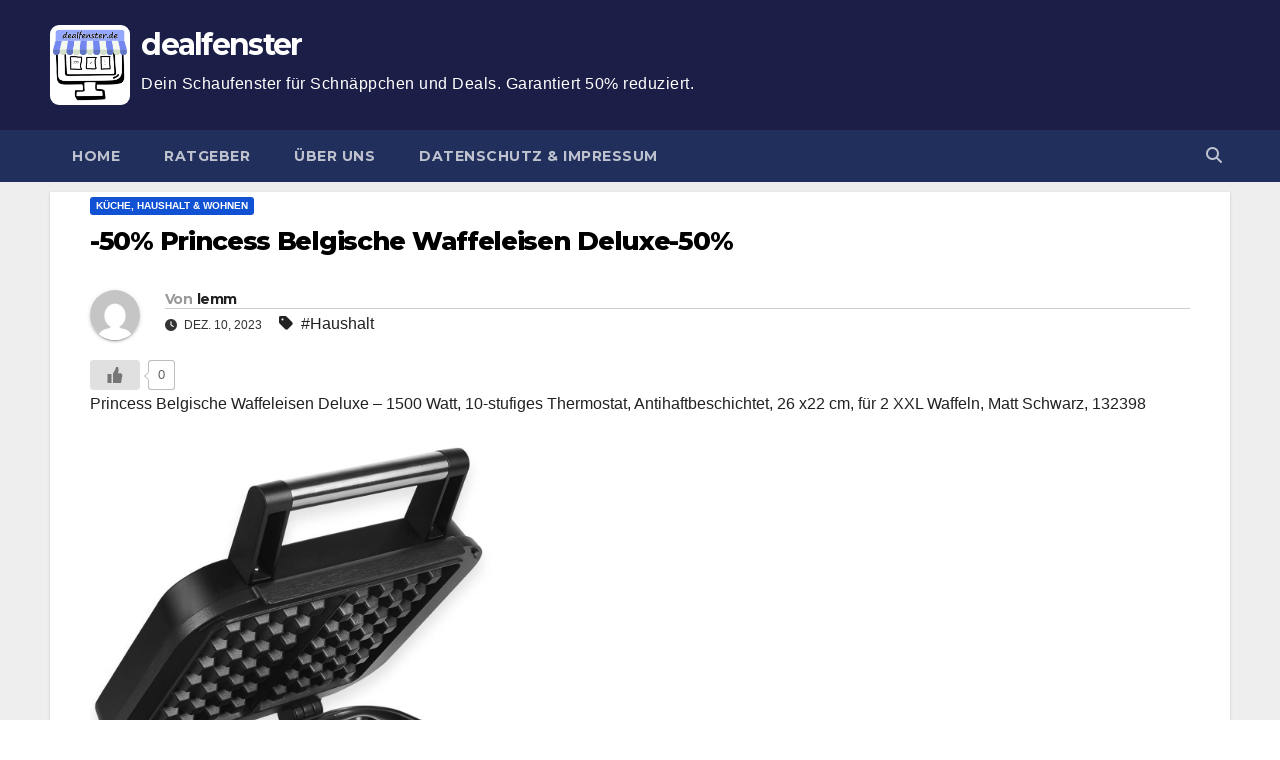

--- FILE ---
content_type: text/html; charset=UTF-8
request_url: https://dealfenster.de/2023/12/kueche-haushalt-wohnen/50-princess-belgische-waffeleisen-deluxe-50/1497/
body_size: 15711
content:
<!DOCTYPE html>
<html lang="de">
<head>
<meta charset="UTF-8">
<meta name="viewport" content="width=device-width, initial-scale=1">
<link rel="profile" href="http://gmpg.org/xfn/11">
<meta name='robots' content='index, follow, max-image-preview:large, max-snippet:-1, max-video-preview:-1' />

	<!-- This site is optimized with the Yoast SEO plugin v26.8 - https://yoast.com/product/yoast-seo-wordpress/ -->
	<title>-50% Princess Belgische Waffeleisen Deluxe-50% - dealfenster</title>
	<link rel="canonical" href="https://dealfenster.de/2023/12/kueche-haushalt-wohnen/50-princess-belgische-waffeleisen-deluxe-50/1497/" />
	<meta property="og:locale" content="de_DE" />
	<meta property="og:type" content="article" />
	<meta property="og:title" content="-50% Princess Belgische Waffeleisen Deluxe-50% - dealfenster" />
	<meta property="og:description" content="Princess Belgische Waffeleisen Deluxe – 1500 Watt, 10-stufiges Thermostat, Antihaftbeschichtet, 26 x22 cm, für 2 XXL Waffeln, Matt Schwarz, 132398" />
	<meta property="og:url" content="https://dealfenster.de/2023/12/kueche-haushalt-wohnen/50-princess-belgische-waffeleisen-deluxe-50/1497/" />
	<meta property="og:site_name" content="dealfenster" />
	<meta property="article:published_time" content="2023-12-10T17:16:19+00:00" />
	<meta property="og:image" content="https://dealfenster.de/wp-content/uploads/2023/12/7135y6rrKeL._AC_SL1500_.jpg" />
	<meta property="og:image:width" content="1242" />
	<meta property="og:image:height" content="1500" />
	<meta property="og:image:type" content="image/jpeg" />
	<meta name="author" content="lemm" />
	<meta name="twitter:card" content="summary_large_image" />
	<meta name="twitter:label1" content="Verfasst von" />
	<meta name="twitter:data1" content="lemm" />
	<meta name="twitter:label2" content="Geschätzte Lesezeit" />
	<meta name="twitter:data2" content="1 Minute" />
	<script type="application/ld+json" class="yoast-schema-graph">{"@context":"https://schema.org","@graph":[{"@type":"Article","@id":"https://dealfenster.de/2023/12/kueche-haushalt-wohnen/50-princess-belgische-waffeleisen-deluxe-50/1497/#article","isPartOf":{"@id":"https://dealfenster.de/2023/12/kueche-haushalt-wohnen/50-princess-belgische-waffeleisen-deluxe-50/1497/"},"author":{"name":"lemm","@id":"https://dealfenster.de/#/schema/person/026916851dbee0002e7f12d135d9f09b"},"headline":"-50% Princess Belgische Waffeleisen Deluxe-50%","datePublished":"2023-12-10T17:16:19+00:00","mainEntityOfPage":{"@id":"https://dealfenster.de/2023/12/kueche-haushalt-wohnen/50-princess-belgische-waffeleisen-deluxe-50/1497/"},"wordCount":20,"commentCount":0,"publisher":{"@id":"https://dealfenster.de/#organization"},"image":{"@id":"https://dealfenster.de/2023/12/kueche-haushalt-wohnen/50-princess-belgische-waffeleisen-deluxe-50/1497/#primaryimage"},"thumbnailUrl":"https://dealfenster.de/wp-content/uploads/2023/12/7135y6rrKeL._AC_SL1500_.jpg","keywords":["Haushalt"],"articleSection":["Küche, Haushalt &amp; Wohnen"],"inLanguage":"de","potentialAction":[{"@type":"CommentAction","name":"Comment","target":["https://dealfenster.de/2023/12/kueche-haushalt-wohnen/50-princess-belgische-waffeleisen-deluxe-50/1497/#respond"]}]},{"@type":"WebPage","@id":"https://dealfenster.de/2023/12/kueche-haushalt-wohnen/50-princess-belgische-waffeleisen-deluxe-50/1497/","url":"https://dealfenster.de/2023/12/kueche-haushalt-wohnen/50-princess-belgische-waffeleisen-deluxe-50/1497/","name":"-50% Princess Belgische Waffeleisen Deluxe-50% - dealfenster","isPartOf":{"@id":"https://dealfenster.de/#website"},"primaryImageOfPage":{"@id":"https://dealfenster.de/2023/12/kueche-haushalt-wohnen/50-princess-belgische-waffeleisen-deluxe-50/1497/#primaryimage"},"image":{"@id":"https://dealfenster.de/2023/12/kueche-haushalt-wohnen/50-princess-belgische-waffeleisen-deluxe-50/1497/#primaryimage"},"thumbnailUrl":"https://dealfenster.de/wp-content/uploads/2023/12/7135y6rrKeL._AC_SL1500_.jpg","datePublished":"2023-12-10T17:16:19+00:00","breadcrumb":{"@id":"https://dealfenster.de/2023/12/kueche-haushalt-wohnen/50-princess-belgische-waffeleisen-deluxe-50/1497/#breadcrumb"},"inLanguage":"de","potentialAction":[{"@type":"ReadAction","target":["https://dealfenster.de/2023/12/kueche-haushalt-wohnen/50-princess-belgische-waffeleisen-deluxe-50/1497/"]}]},{"@type":"ImageObject","inLanguage":"de","@id":"https://dealfenster.de/2023/12/kueche-haushalt-wohnen/50-princess-belgische-waffeleisen-deluxe-50/1497/#primaryimage","url":"https://dealfenster.de/wp-content/uploads/2023/12/7135y6rrKeL._AC_SL1500_.jpg","contentUrl":"https://dealfenster.de/wp-content/uploads/2023/12/7135y6rrKeL._AC_SL1500_.jpg","width":1242,"height":1500},{"@type":"BreadcrumbList","@id":"https://dealfenster.de/2023/12/kueche-haushalt-wohnen/50-princess-belgische-waffeleisen-deluxe-50/1497/#breadcrumb","itemListElement":[{"@type":"ListItem","position":1,"name":"Home","item":"https://dealfenster.de/"},{"@type":"ListItem","position":2,"name":"-50% Princess Belgische Waffeleisen Deluxe-50%"}]},{"@type":"WebSite","@id":"https://dealfenster.de/#website","url":"https://dealfenster.de/","name":"dealfenster","description":"Dein Schaufenster für Schnäppchen und Deals. Garantiert 50% reduziert.","publisher":{"@id":"https://dealfenster.de/#organization"},"potentialAction":[{"@type":"SearchAction","target":{"@type":"EntryPoint","urlTemplate":"https://dealfenster.de/?s={search_term_string}"},"query-input":{"@type":"PropertyValueSpecification","valueRequired":true,"valueName":"search_term_string"}}],"inLanguage":"de"},{"@type":"Organization","@id":"https://dealfenster.de/#organization","name":"dealfenster","url":"https://dealfenster.de/","logo":{"@type":"ImageObject","inLanguage":"de","@id":"https://dealfenster.de/#/schema/logo/image/","url":"https://dealfenster.de/wp-content/uploads/2023/05/logo_round.png","contentUrl":"https://dealfenster.de/wp-content/uploads/2023/05/logo_round.png","width":569,"height":569,"caption":"dealfenster"},"image":{"@id":"https://dealfenster.de/#/schema/logo/image/"}},{"@type":"Person","@id":"https://dealfenster.de/#/schema/person/026916851dbee0002e7f12d135d9f09b","name":"lemm","image":{"@type":"ImageObject","inLanguage":"de","@id":"https://dealfenster.de/#/schema/person/image/","url":"https://secure.gravatar.com/avatar/9ab76590ae2dd7c928673bb39b1cfe1c3f1384062df1a827fafe7b67c3b293ed?s=96&d=mm&r=g","contentUrl":"https://secure.gravatar.com/avatar/9ab76590ae2dd7c928673bb39b1cfe1c3f1384062df1a827fafe7b67c3b293ed?s=96&d=mm&r=g","caption":"lemm"},"sameAs":["https://dealfenster.de"],"url":"https://dealfenster.de/author/joerg_0qhx8rgn/"}]}</script>
	<!-- / Yoast SEO plugin. -->


<link rel='dns-prefetch' href='//stats.wp.com' />
<link rel='dns-prefetch' href='//fonts.googleapis.com' />
<link rel="alternate" type="application/rss+xml" title="dealfenster &raquo; Feed" href="https://dealfenster.de/feed/" />
<link rel="alternate" type="application/rss+xml" title="dealfenster &raquo; Kommentar-Feed" href="https://dealfenster.de/comments/feed/" />
<link rel="alternate" type="application/rss+xml" title="dealfenster &raquo; -50% Princess Belgische Waffeleisen Deluxe-50%-Kommentar-Feed" href="https://dealfenster.de/2023/12/kueche-haushalt-wohnen/50-princess-belgische-waffeleisen-deluxe-50/1497/feed/" />
<link rel="alternate" title="oEmbed (JSON)" type="application/json+oembed" href="https://dealfenster.de/wp-json/oembed/1.0/embed?url=https%3A%2F%2Fdealfenster.de%2F2023%2F12%2Fkueche-haushalt-wohnen%2F50-princess-belgische-waffeleisen-deluxe-50%2F1497%2F" />
<link rel="alternate" title="oEmbed (XML)" type="text/xml+oembed" href="https://dealfenster.de/wp-json/oembed/1.0/embed?url=https%3A%2F%2Fdealfenster.de%2F2023%2F12%2Fkueche-haushalt-wohnen%2F50-princess-belgische-waffeleisen-deluxe-50%2F1497%2F&#038;format=xml" />
		<!-- This site uses the Google Analytics by MonsterInsights plugin v9.11.1 - Using Analytics tracking - https://www.monsterinsights.com/ -->
							<script src="//www.googletagmanager.com/gtag/js?id=G-Q6X13KM23E"  data-cfasync="false" data-wpfc-render="false" async></script>
			<script data-cfasync="false" data-wpfc-render="false">
				var mi_version = '9.11.1';
				var mi_track_user = true;
				var mi_no_track_reason = '';
								var MonsterInsightsDefaultLocations = {"page_location":"https:\/\/dealfenster.de\/2023\/12\/kueche-haushalt-wohnen\/50-princess-belgische-waffeleisen-deluxe-50\/1497\/"};
								if ( typeof MonsterInsightsPrivacyGuardFilter === 'function' ) {
					var MonsterInsightsLocations = (typeof MonsterInsightsExcludeQuery === 'object') ? MonsterInsightsPrivacyGuardFilter( MonsterInsightsExcludeQuery ) : MonsterInsightsPrivacyGuardFilter( MonsterInsightsDefaultLocations );
				} else {
					var MonsterInsightsLocations = (typeof MonsterInsightsExcludeQuery === 'object') ? MonsterInsightsExcludeQuery : MonsterInsightsDefaultLocations;
				}

								var disableStrs = [
										'ga-disable-G-Q6X13KM23E',
									];

				/* Function to detect opted out users */
				function __gtagTrackerIsOptedOut() {
					for (var index = 0; index < disableStrs.length; index++) {
						if (document.cookie.indexOf(disableStrs[index] + '=true') > -1) {
							return true;
						}
					}

					return false;
				}

				/* Disable tracking if the opt-out cookie exists. */
				if (__gtagTrackerIsOptedOut()) {
					for (var index = 0; index < disableStrs.length; index++) {
						window[disableStrs[index]] = true;
					}
				}

				/* Opt-out function */
				function __gtagTrackerOptout() {
					for (var index = 0; index < disableStrs.length; index++) {
						document.cookie = disableStrs[index] + '=true; expires=Thu, 31 Dec 2099 23:59:59 UTC; path=/';
						window[disableStrs[index]] = true;
					}
				}

				if ('undefined' === typeof gaOptout) {
					function gaOptout() {
						__gtagTrackerOptout();
					}
				}
								window.dataLayer = window.dataLayer || [];

				window.MonsterInsightsDualTracker = {
					helpers: {},
					trackers: {},
				};
				if (mi_track_user) {
					function __gtagDataLayer() {
						dataLayer.push(arguments);
					}

					function __gtagTracker(type, name, parameters) {
						if (!parameters) {
							parameters = {};
						}

						if (parameters.send_to) {
							__gtagDataLayer.apply(null, arguments);
							return;
						}

						if (type === 'event') {
														parameters.send_to = monsterinsights_frontend.v4_id;
							var hookName = name;
							if (typeof parameters['event_category'] !== 'undefined') {
								hookName = parameters['event_category'] + ':' + name;
							}

							if (typeof MonsterInsightsDualTracker.trackers[hookName] !== 'undefined') {
								MonsterInsightsDualTracker.trackers[hookName](parameters);
							} else {
								__gtagDataLayer('event', name, parameters);
							}
							
						} else {
							__gtagDataLayer.apply(null, arguments);
						}
					}

					__gtagTracker('js', new Date());
					__gtagTracker('set', {
						'developer_id.dZGIzZG': true,
											});
					if ( MonsterInsightsLocations.page_location ) {
						__gtagTracker('set', MonsterInsightsLocations);
					}
										__gtagTracker('config', 'G-Q6X13KM23E', {"forceSSL":"true","link_attribution":"true"} );
										window.gtag = __gtagTracker;										(function () {
						/* https://developers.google.com/analytics/devguides/collection/analyticsjs/ */
						/* ga and __gaTracker compatibility shim. */
						var noopfn = function () {
							return null;
						};
						var newtracker = function () {
							return new Tracker();
						};
						var Tracker = function () {
							return null;
						};
						var p = Tracker.prototype;
						p.get = noopfn;
						p.set = noopfn;
						p.send = function () {
							var args = Array.prototype.slice.call(arguments);
							args.unshift('send');
							__gaTracker.apply(null, args);
						};
						var __gaTracker = function () {
							var len = arguments.length;
							if (len === 0) {
								return;
							}
							var f = arguments[len - 1];
							if (typeof f !== 'object' || f === null || typeof f.hitCallback !== 'function') {
								if ('send' === arguments[0]) {
									var hitConverted, hitObject = false, action;
									if ('event' === arguments[1]) {
										if ('undefined' !== typeof arguments[3]) {
											hitObject = {
												'eventAction': arguments[3],
												'eventCategory': arguments[2],
												'eventLabel': arguments[4],
												'value': arguments[5] ? arguments[5] : 1,
											}
										}
									}
									if ('pageview' === arguments[1]) {
										if ('undefined' !== typeof arguments[2]) {
											hitObject = {
												'eventAction': 'page_view',
												'page_path': arguments[2],
											}
										}
									}
									if (typeof arguments[2] === 'object') {
										hitObject = arguments[2];
									}
									if (typeof arguments[5] === 'object') {
										Object.assign(hitObject, arguments[5]);
									}
									if ('undefined' !== typeof arguments[1].hitType) {
										hitObject = arguments[1];
										if ('pageview' === hitObject.hitType) {
											hitObject.eventAction = 'page_view';
										}
									}
									if (hitObject) {
										action = 'timing' === arguments[1].hitType ? 'timing_complete' : hitObject.eventAction;
										hitConverted = mapArgs(hitObject);
										__gtagTracker('event', action, hitConverted);
									}
								}
								return;
							}

							function mapArgs(args) {
								var arg, hit = {};
								var gaMap = {
									'eventCategory': 'event_category',
									'eventAction': 'event_action',
									'eventLabel': 'event_label',
									'eventValue': 'event_value',
									'nonInteraction': 'non_interaction',
									'timingCategory': 'event_category',
									'timingVar': 'name',
									'timingValue': 'value',
									'timingLabel': 'event_label',
									'page': 'page_path',
									'location': 'page_location',
									'title': 'page_title',
									'referrer' : 'page_referrer',
								};
								for (arg in args) {
																		if (!(!args.hasOwnProperty(arg) || !gaMap.hasOwnProperty(arg))) {
										hit[gaMap[arg]] = args[arg];
									} else {
										hit[arg] = args[arg];
									}
								}
								return hit;
							}

							try {
								f.hitCallback();
							} catch (ex) {
							}
						};
						__gaTracker.create = newtracker;
						__gaTracker.getByName = newtracker;
						__gaTracker.getAll = function () {
							return [];
						};
						__gaTracker.remove = noopfn;
						__gaTracker.loaded = true;
						window['__gaTracker'] = __gaTracker;
					})();
									} else {
										console.log("");
					(function () {
						function __gtagTracker() {
							return null;
						}

						window['__gtagTracker'] = __gtagTracker;
						window['gtag'] = __gtagTracker;
					})();
									}
			</script>
							<!-- / Google Analytics by MonsterInsights -->
		<style id='wp-img-auto-sizes-contain-inline-css'>
img:is([sizes=auto i],[sizes^="auto," i]){contain-intrinsic-size:3000px 1500px}
/*# sourceURL=wp-img-auto-sizes-contain-inline-css */
</style>
<style id='wp-emoji-styles-inline-css'>

	img.wp-smiley, img.emoji {
		display: inline !important;
		border: none !important;
		box-shadow: none !important;
		height: 1em !important;
		width: 1em !important;
		margin: 0 0.07em !important;
		vertical-align: -0.1em !important;
		background: none !important;
		padding: 0 !important;
	}
/*# sourceURL=wp-emoji-styles-inline-css */
</style>
<link rel='stylesheet' id='wp-block-library-css' href='https://dealfenster.de/wp-includes/css/dist/block-library/style.min.css?ver=6.9' media='all' />
<style id='wp-block-library-theme-inline-css'>
.wp-block-audio :where(figcaption){color:#555;font-size:13px;text-align:center}.is-dark-theme .wp-block-audio :where(figcaption){color:#ffffffa6}.wp-block-audio{margin:0 0 1em}.wp-block-code{border:1px solid #ccc;border-radius:4px;font-family:Menlo,Consolas,monaco,monospace;padding:.8em 1em}.wp-block-embed :where(figcaption){color:#555;font-size:13px;text-align:center}.is-dark-theme .wp-block-embed :where(figcaption){color:#ffffffa6}.wp-block-embed{margin:0 0 1em}.blocks-gallery-caption{color:#555;font-size:13px;text-align:center}.is-dark-theme .blocks-gallery-caption{color:#ffffffa6}:root :where(.wp-block-image figcaption){color:#555;font-size:13px;text-align:center}.is-dark-theme :root :where(.wp-block-image figcaption){color:#ffffffa6}.wp-block-image{margin:0 0 1em}.wp-block-pullquote{border-bottom:4px solid;border-top:4px solid;color:currentColor;margin-bottom:1.75em}.wp-block-pullquote :where(cite),.wp-block-pullquote :where(footer),.wp-block-pullquote__citation{color:currentColor;font-size:.8125em;font-style:normal;text-transform:uppercase}.wp-block-quote{border-left:.25em solid;margin:0 0 1.75em;padding-left:1em}.wp-block-quote cite,.wp-block-quote footer{color:currentColor;font-size:.8125em;font-style:normal;position:relative}.wp-block-quote:where(.has-text-align-right){border-left:none;border-right:.25em solid;padding-left:0;padding-right:1em}.wp-block-quote:where(.has-text-align-center){border:none;padding-left:0}.wp-block-quote.is-large,.wp-block-quote.is-style-large,.wp-block-quote:where(.is-style-plain){border:none}.wp-block-search .wp-block-search__label{font-weight:700}.wp-block-search__button{border:1px solid #ccc;padding:.375em .625em}:where(.wp-block-group.has-background){padding:1.25em 2.375em}.wp-block-separator.has-css-opacity{opacity:.4}.wp-block-separator{border:none;border-bottom:2px solid;margin-left:auto;margin-right:auto}.wp-block-separator.has-alpha-channel-opacity{opacity:1}.wp-block-separator:not(.is-style-wide):not(.is-style-dots){width:100px}.wp-block-separator.has-background:not(.is-style-dots){border-bottom:none;height:1px}.wp-block-separator.has-background:not(.is-style-wide):not(.is-style-dots){height:2px}.wp-block-table{margin:0 0 1em}.wp-block-table td,.wp-block-table th{word-break:normal}.wp-block-table :where(figcaption){color:#555;font-size:13px;text-align:center}.is-dark-theme .wp-block-table :where(figcaption){color:#ffffffa6}.wp-block-video :where(figcaption){color:#555;font-size:13px;text-align:center}.is-dark-theme .wp-block-video :where(figcaption){color:#ffffffa6}.wp-block-video{margin:0 0 1em}:root :where(.wp-block-template-part.has-background){margin-bottom:0;margin-top:0;padding:1.25em 2.375em}
/*# sourceURL=/wp-includes/css/dist/block-library/theme.min.css */
</style>
<style id='classic-theme-styles-inline-css'>
/*! This file is auto-generated */
.wp-block-button__link{color:#fff;background-color:#32373c;border-radius:9999px;box-shadow:none;text-decoration:none;padding:calc(.667em + 2px) calc(1.333em + 2px);font-size:1.125em}.wp-block-file__button{background:#32373c;color:#fff;text-decoration:none}
/*# sourceURL=/wp-includes/css/classic-themes.min.css */
</style>
<link rel='stylesheet' id='mediaelement-css' href='https://dealfenster.de/wp-includes/js/mediaelement/mediaelementplayer-legacy.min.css?ver=4.2.17' media='all' />
<link rel='stylesheet' id='wp-mediaelement-css' href='https://dealfenster.de/wp-includes/js/mediaelement/wp-mediaelement.min.css?ver=6.9' media='all' />
<style id='jetpack-sharing-buttons-style-inline-css'>
.jetpack-sharing-buttons__services-list{display:flex;flex-direction:row;flex-wrap:wrap;gap:0;list-style-type:none;margin:5px;padding:0}.jetpack-sharing-buttons__services-list.has-small-icon-size{font-size:12px}.jetpack-sharing-buttons__services-list.has-normal-icon-size{font-size:16px}.jetpack-sharing-buttons__services-list.has-large-icon-size{font-size:24px}.jetpack-sharing-buttons__services-list.has-huge-icon-size{font-size:36px}@media print{.jetpack-sharing-buttons__services-list{display:none!important}}.editor-styles-wrapper .wp-block-jetpack-sharing-buttons{gap:0;padding-inline-start:0}ul.jetpack-sharing-buttons__services-list.has-background{padding:1.25em 2.375em}
/*# sourceURL=https://dealfenster.de/wp-content/plugins/jetpack/_inc/blocks/sharing-buttons/view.css */
</style>
<style id='global-styles-inline-css'>
:root{--wp--preset--aspect-ratio--square: 1;--wp--preset--aspect-ratio--4-3: 4/3;--wp--preset--aspect-ratio--3-4: 3/4;--wp--preset--aspect-ratio--3-2: 3/2;--wp--preset--aspect-ratio--2-3: 2/3;--wp--preset--aspect-ratio--16-9: 16/9;--wp--preset--aspect-ratio--9-16: 9/16;--wp--preset--color--black: #000000;--wp--preset--color--cyan-bluish-gray: #abb8c3;--wp--preset--color--white: #ffffff;--wp--preset--color--pale-pink: #f78da7;--wp--preset--color--vivid-red: #cf2e2e;--wp--preset--color--luminous-vivid-orange: #ff6900;--wp--preset--color--luminous-vivid-amber: #fcb900;--wp--preset--color--light-green-cyan: #7bdcb5;--wp--preset--color--vivid-green-cyan: #00d084;--wp--preset--color--pale-cyan-blue: #8ed1fc;--wp--preset--color--vivid-cyan-blue: #0693e3;--wp--preset--color--vivid-purple: #9b51e0;--wp--preset--gradient--vivid-cyan-blue-to-vivid-purple: linear-gradient(135deg,rgb(6,147,227) 0%,rgb(155,81,224) 100%);--wp--preset--gradient--light-green-cyan-to-vivid-green-cyan: linear-gradient(135deg,rgb(122,220,180) 0%,rgb(0,208,130) 100%);--wp--preset--gradient--luminous-vivid-amber-to-luminous-vivid-orange: linear-gradient(135deg,rgb(252,185,0) 0%,rgb(255,105,0) 100%);--wp--preset--gradient--luminous-vivid-orange-to-vivid-red: linear-gradient(135deg,rgb(255,105,0) 0%,rgb(207,46,46) 100%);--wp--preset--gradient--very-light-gray-to-cyan-bluish-gray: linear-gradient(135deg,rgb(238,238,238) 0%,rgb(169,184,195) 100%);--wp--preset--gradient--cool-to-warm-spectrum: linear-gradient(135deg,rgb(74,234,220) 0%,rgb(151,120,209) 20%,rgb(207,42,186) 40%,rgb(238,44,130) 60%,rgb(251,105,98) 80%,rgb(254,248,76) 100%);--wp--preset--gradient--blush-light-purple: linear-gradient(135deg,rgb(255,206,236) 0%,rgb(152,150,240) 100%);--wp--preset--gradient--blush-bordeaux: linear-gradient(135deg,rgb(254,205,165) 0%,rgb(254,45,45) 50%,rgb(107,0,62) 100%);--wp--preset--gradient--luminous-dusk: linear-gradient(135deg,rgb(255,203,112) 0%,rgb(199,81,192) 50%,rgb(65,88,208) 100%);--wp--preset--gradient--pale-ocean: linear-gradient(135deg,rgb(255,245,203) 0%,rgb(182,227,212) 50%,rgb(51,167,181) 100%);--wp--preset--gradient--electric-grass: linear-gradient(135deg,rgb(202,248,128) 0%,rgb(113,206,126) 100%);--wp--preset--gradient--midnight: linear-gradient(135deg,rgb(2,3,129) 0%,rgb(40,116,252) 100%);--wp--preset--font-size--small: 13px;--wp--preset--font-size--medium: 20px;--wp--preset--font-size--large: 36px;--wp--preset--font-size--x-large: 42px;--wp--preset--spacing--20: 0.44rem;--wp--preset--spacing--30: 0.67rem;--wp--preset--spacing--40: 1rem;--wp--preset--spacing--50: 1.5rem;--wp--preset--spacing--60: 2.25rem;--wp--preset--spacing--70: 3.38rem;--wp--preset--spacing--80: 5.06rem;--wp--preset--shadow--natural: 6px 6px 9px rgba(0, 0, 0, 0.2);--wp--preset--shadow--deep: 12px 12px 50px rgba(0, 0, 0, 0.4);--wp--preset--shadow--sharp: 6px 6px 0px rgba(0, 0, 0, 0.2);--wp--preset--shadow--outlined: 6px 6px 0px -3px rgb(255, 255, 255), 6px 6px rgb(0, 0, 0);--wp--preset--shadow--crisp: 6px 6px 0px rgb(0, 0, 0);}:root :where(.is-layout-flow) > :first-child{margin-block-start: 0;}:root :where(.is-layout-flow) > :last-child{margin-block-end: 0;}:root :where(.is-layout-flow) > *{margin-block-start: 24px;margin-block-end: 0;}:root :where(.is-layout-constrained) > :first-child{margin-block-start: 0;}:root :where(.is-layout-constrained) > :last-child{margin-block-end: 0;}:root :where(.is-layout-constrained) > *{margin-block-start: 24px;margin-block-end: 0;}:root :where(.is-layout-flex){gap: 24px;}:root :where(.is-layout-grid){gap: 24px;}body .is-layout-flex{display: flex;}.is-layout-flex{flex-wrap: wrap;align-items: center;}.is-layout-flex > :is(*, div){margin: 0;}body .is-layout-grid{display: grid;}.is-layout-grid > :is(*, div){margin: 0;}.has-black-color{color: var(--wp--preset--color--black) !important;}.has-cyan-bluish-gray-color{color: var(--wp--preset--color--cyan-bluish-gray) !important;}.has-white-color{color: var(--wp--preset--color--white) !important;}.has-pale-pink-color{color: var(--wp--preset--color--pale-pink) !important;}.has-vivid-red-color{color: var(--wp--preset--color--vivid-red) !important;}.has-luminous-vivid-orange-color{color: var(--wp--preset--color--luminous-vivid-orange) !important;}.has-luminous-vivid-amber-color{color: var(--wp--preset--color--luminous-vivid-amber) !important;}.has-light-green-cyan-color{color: var(--wp--preset--color--light-green-cyan) !important;}.has-vivid-green-cyan-color{color: var(--wp--preset--color--vivid-green-cyan) !important;}.has-pale-cyan-blue-color{color: var(--wp--preset--color--pale-cyan-blue) !important;}.has-vivid-cyan-blue-color{color: var(--wp--preset--color--vivid-cyan-blue) !important;}.has-vivid-purple-color{color: var(--wp--preset--color--vivid-purple) !important;}.has-black-background-color{background-color: var(--wp--preset--color--black) !important;}.has-cyan-bluish-gray-background-color{background-color: var(--wp--preset--color--cyan-bluish-gray) !important;}.has-white-background-color{background-color: var(--wp--preset--color--white) !important;}.has-pale-pink-background-color{background-color: var(--wp--preset--color--pale-pink) !important;}.has-vivid-red-background-color{background-color: var(--wp--preset--color--vivid-red) !important;}.has-luminous-vivid-orange-background-color{background-color: var(--wp--preset--color--luminous-vivid-orange) !important;}.has-luminous-vivid-amber-background-color{background-color: var(--wp--preset--color--luminous-vivid-amber) !important;}.has-light-green-cyan-background-color{background-color: var(--wp--preset--color--light-green-cyan) !important;}.has-vivid-green-cyan-background-color{background-color: var(--wp--preset--color--vivid-green-cyan) !important;}.has-pale-cyan-blue-background-color{background-color: var(--wp--preset--color--pale-cyan-blue) !important;}.has-vivid-cyan-blue-background-color{background-color: var(--wp--preset--color--vivid-cyan-blue) !important;}.has-vivid-purple-background-color{background-color: var(--wp--preset--color--vivid-purple) !important;}.has-black-border-color{border-color: var(--wp--preset--color--black) !important;}.has-cyan-bluish-gray-border-color{border-color: var(--wp--preset--color--cyan-bluish-gray) !important;}.has-white-border-color{border-color: var(--wp--preset--color--white) !important;}.has-pale-pink-border-color{border-color: var(--wp--preset--color--pale-pink) !important;}.has-vivid-red-border-color{border-color: var(--wp--preset--color--vivid-red) !important;}.has-luminous-vivid-orange-border-color{border-color: var(--wp--preset--color--luminous-vivid-orange) !important;}.has-luminous-vivid-amber-border-color{border-color: var(--wp--preset--color--luminous-vivid-amber) !important;}.has-light-green-cyan-border-color{border-color: var(--wp--preset--color--light-green-cyan) !important;}.has-vivid-green-cyan-border-color{border-color: var(--wp--preset--color--vivid-green-cyan) !important;}.has-pale-cyan-blue-border-color{border-color: var(--wp--preset--color--pale-cyan-blue) !important;}.has-vivid-cyan-blue-border-color{border-color: var(--wp--preset--color--vivid-cyan-blue) !important;}.has-vivid-purple-border-color{border-color: var(--wp--preset--color--vivid-purple) !important;}.has-vivid-cyan-blue-to-vivid-purple-gradient-background{background: var(--wp--preset--gradient--vivid-cyan-blue-to-vivid-purple) !important;}.has-light-green-cyan-to-vivid-green-cyan-gradient-background{background: var(--wp--preset--gradient--light-green-cyan-to-vivid-green-cyan) !important;}.has-luminous-vivid-amber-to-luminous-vivid-orange-gradient-background{background: var(--wp--preset--gradient--luminous-vivid-amber-to-luminous-vivid-orange) !important;}.has-luminous-vivid-orange-to-vivid-red-gradient-background{background: var(--wp--preset--gradient--luminous-vivid-orange-to-vivid-red) !important;}.has-very-light-gray-to-cyan-bluish-gray-gradient-background{background: var(--wp--preset--gradient--very-light-gray-to-cyan-bluish-gray) !important;}.has-cool-to-warm-spectrum-gradient-background{background: var(--wp--preset--gradient--cool-to-warm-spectrum) !important;}.has-blush-light-purple-gradient-background{background: var(--wp--preset--gradient--blush-light-purple) !important;}.has-blush-bordeaux-gradient-background{background: var(--wp--preset--gradient--blush-bordeaux) !important;}.has-luminous-dusk-gradient-background{background: var(--wp--preset--gradient--luminous-dusk) !important;}.has-pale-ocean-gradient-background{background: var(--wp--preset--gradient--pale-ocean) !important;}.has-electric-grass-gradient-background{background: var(--wp--preset--gradient--electric-grass) !important;}.has-midnight-gradient-background{background: var(--wp--preset--gradient--midnight) !important;}.has-small-font-size{font-size: var(--wp--preset--font-size--small) !important;}.has-medium-font-size{font-size: var(--wp--preset--font-size--medium) !important;}.has-large-font-size{font-size: var(--wp--preset--font-size--large) !important;}.has-x-large-font-size{font-size: var(--wp--preset--font-size--x-large) !important;}
:root :where(.wp-block-pullquote){font-size: 1.5em;line-height: 1.6;}
/*# sourceURL=global-styles-inline-css */
</style>
<link rel='stylesheet' id='contact-form-7-css' href='https://dealfenster.de/wp-content/plugins/contact-form-7/includes/css/styles.css?ver=6.1.4' media='all' />
<link rel='stylesheet' id='wp-ulike-css' href='https://dealfenster.de/wp-content/plugins/wp-ulike/assets/css/wp-ulike.min.css?ver=4.8.3.1' media='all' />
<link rel='stylesheet' id='newsup-fonts-css' href='//fonts.googleapis.com/css?family=Montserrat%3A400%2C500%2C700%2C800%7CWork%2BSans%3A300%2C400%2C500%2C600%2C700%2C800%2C900%26display%3Dswap&#038;subset=latin%2Clatin-ext' media='all' />
<link rel='stylesheet' id='bootstrap-css' href='https://dealfenster.de/wp-content/themes/newsup/css/bootstrap.css?ver=6.9' media='all' />
<link rel='stylesheet' id='newsup-style-css' href='https://dealfenster.de/wp-content/themes/newsup/style.css?ver=6.9' media='all' />
<link rel='stylesheet' id='newsup-default-css' href='https://dealfenster.de/wp-content/themes/newsup/css/colors/default.css?ver=6.9' media='all' />
<link rel='stylesheet' id='font-awesome-5-all-css' href='https://dealfenster.de/wp-content/themes/newsup/css/font-awesome/css/all.min.css?ver=6.9' media='all' />
<link rel='stylesheet' id='font-awesome-4-shim-css' href='https://dealfenster.de/wp-content/themes/newsup/css/font-awesome/css/v4-shims.min.css?ver=6.9' media='all' />
<link rel='stylesheet' id='owl-carousel-css' href='https://dealfenster.de/wp-content/themes/newsup/css/owl.carousel.css?ver=6.9' media='all' />
<link rel='stylesheet' id='smartmenus-css' href='https://dealfenster.de/wp-content/themes/newsup/css/jquery.smartmenus.bootstrap.css?ver=6.9' media='all' />
<link rel='stylesheet' id='newsup-custom-css-css' href='https://dealfenster.de/wp-content/themes/newsup/inc/ansar/customize/css/customizer.css?ver=1.0' media='all' />
<link rel='stylesheet' id='elementor-frontend-css' href='https://dealfenster.de/wp-content/plugins/elementor/assets/css/frontend.min.css?ver=3.34.2' media='all' />
<link rel='stylesheet' id='eael-general-css' href='https://dealfenster.de/wp-content/plugins/essential-addons-for-elementor-lite/assets/front-end/css/view/general.min.css?ver=6.5.8' media='all' />
<script src="https://dealfenster.de/wp-content/plugins/google-analytics-for-wordpress/assets/js/frontend-gtag.min.js?ver=9.11.1" id="monsterinsights-frontend-script-js" async data-wp-strategy="async"></script>
<script data-cfasync="false" data-wpfc-render="false" id='monsterinsights-frontend-script-js-extra'>var monsterinsights_frontend = {"js_events_tracking":"true","download_extensions":"doc,pdf,ppt,zip,xls,docx,pptx,xlsx","inbound_paths":"[{\"path\":\"\\\/go\\\/\",\"label\":\"affiliate\"},{\"path\":\"\\\/recommend\\\/\",\"label\":\"affiliate\"}]","home_url":"https:\/\/dealfenster.de","hash_tracking":"false","v4_id":"G-Q6X13KM23E"};</script>
<script src="https://dealfenster.de/wp-includes/js/jquery/jquery.min.js?ver=3.7.1" id="jquery-core-js"></script>
<script src="https://dealfenster.de/wp-includes/js/jquery/jquery-migrate.min.js?ver=3.4.1" id="jquery-migrate-js"></script>
<script src="https://dealfenster.de/wp-content/themes/newsup/js/navigation.js?ver=6.9" id="newsup-navigation-js"></script>
<script src="https://dealfenster.de/wp-content/themes/newsup/js/bootstrap.js?ver=6.9" id="bootstrap-js"></script>
<script src="https://dealfenster.de/wp-content/themes/newsup/js/owl.carousel.min.js?ver=6.9" id="owl-carousel-min-js"></script>
<script src="https://dealfenster.de/wp-content/themes/newsup/js/jquery.smartmenus.js?ver=6.9" id="smartmenus-js-js"></script>
<script src="https://dealfenster.de/wp-content/themes/newsup/js/jquery.smartmenus.bootstrap.js?ver=6.9" id="bootstrap-smartmenus-js-js"></script>
<script src="https://dealfenster.de/wp-content/themes/newsup/js/jquery.marquee.js?ver=6.9" id="newsup-marquee-js-js"></script>
<script src="https://dealfenster.de/wp-content/themes/newsup/js/main.js?ver=6.9" id="newsup-main-js-js"></script>
<link rel="https://api.w.org/" href="https://dealfenster.de/wp-json/" /><link rel="alternate" title="JSON" type="application/json" href="https://dealfenster.de/wp-json/wp/v2/posts/1497" /><link rel="EditURI" type="application/rsd+xml" title="RSD" href="https://dealfenster.de/xmlrpc.php?rsd" />
<meta name="generator" content="WordPress 6.9" />
<link rel='shortlink' href='https://dealfenster.de/?p=1497' />
	<style>img#wpstats{display:none}</style>
		<link rel="pingback" href="https://dealfenster.de/xmlrpc.php"> 
<style type="text/css" id="custom-background-css">
    .wrapper { background-color: #eee; }
</style>
<meta name="generator" content="Elementor 3.34.2; features: additional_custom_breakpoints; settings: css_print_method-external, google_font-enabled, font_display-swap">
			<style>
				.e-con.e-parent:nth-of-type(n+4):not(.e-lazyloaded):not(.e-no-lazyload),
				.e-con.e-parent:nth-of-type(n+4):not(.e-lazyloaded):not(.e-no-lazyload) * {
					background-image: none !important;
				}
				@media screen and (max-height: 1024px) {
					.e-con.e-parent:nth-of-type(n+3):not(.e-lazyloaded):not(.e-no-lazyload),
					.e-con.e-parent:nth-of-type(n+3):not(.e-lazyloaded):not(.e-no-lazyload) * {
						background-image: none !important;
					}
				}
				@media screen and (max-height: 640px) {
					.e-con.e-parent:nth-of-type(n+2):not(.e-lazyloaded):not(.e-no-lazyload),
					.e-con.e-parent:nth-of-type(n+2):not(.e-lazyloaded):not(.e-no-lazyload) * {
						background-image: none !important;
					}
				}
			</style>
			    <style type="text/css">
            body .site-title a,
        body .site-description {
            color: #ffffff;
        }

        .site-branding-text .site-title a {
                font-size: 30px;
            }

            @media only screen and (max-width: 640px) {
                .site-branding-text .site-title a {
                    font-size: 40px;

                }
            }

            @media only screen and (max-width: 375px) {
                .site-branding-text .site-title a {
                    font-size: 32px;

                }
            }

        </style>
    <link rel="icon" href="https://dealfenster.de/wp-content/uploads/2023/04/cropped-logo-32x32.png" sizes="32x32" />
<link rel="icon" href="https://dealfenster.de/wp-content/uploads/2023/04/cropped-logo-192x192.png" sizes="192x192" />
<link rel="apple-touch-icon" href="https://dealfenster.de/wp-content/uploads/2023/04/cropped-logo-180x180.png" />
<meta name="msapplication-TileImage" content="https://dealfenster.de/wp-content/uploads/2023/04/cropped-logo-270x270.png" />
		<style id="wp-custom-css">
			.custom-logo {
  align-items: left;
	max-height: 80px;
	max-width: 80px;
	float: left;
	margin-right: 1%; 
  padding: 3px; 
  background: #fff; 
  box-sizing: border-box;
  border-radius: 9px;
}

.site-title {
  display: flex;
  justify-content: left;
  align-items: left;
}

.site-description {
  display: flex;
  justify-content: left;
  align-items: left;
}

.link-div img {
	  width: 20px;
    height: 20px;
    background-size: contain;
    background-repeat: no-repeat;
    background-position: 50% 50%;
}

.post-form {
	  width: 30px;
    height: 30px;  	  	
	content:url("https://dealfenster.de/img/dealfenster_flame.png");
}

.col-md-6 {
		max-width: 40%;
}

.col-md-12 {
	text-align: left !important;
}

.dealbox { 
	float: left;
	padding: 5px;
}

.wpulike {
	padding: 0px;
}

.mg-blog-post-box .mg-header h1 {
	font-size: 26px;
}

.navbar-header .site-description {
	letter-spacing: 0.5px;
}

.mg-blog-post-box .mg-header {
	padding: 5px 40px;	
}

.mg-blog-post-box .small.single {
	padding: 5px 40px 5px 40px;
}

.back-img {

	width: 300px;
	
}

#content {
	padding-top: 10px;
	padding-bottom: 10px;
}		</style>
		</head>
<body class="wp-singular post-template-default single single-post postid-1497 single-format-standard wp-custom-logo wp-embed-responsive wp-theme-newsup ta-hide-date-author-in-list elementor-default elementor-kit-8" >
<div id="page" class="site">
<a class="skip-link screen-reader-text" href="#content">
Zum Inhalt springen</a>
  <div class="wrapper" id="custom-background-css">
    <header class="mg-headwidget">
      <!--==================== TOP BAR ====================-->
            <div class="clearfix"></div>

      
      <div class="mg-nav-widget-area-back" style='background-image: url("https://dealfenster.de/wp-content/themes/newsup/images/head-back.jpg" );'>
                <div class="overlay">
          <div class="inner"  style="background-color:#1b1e46;" > 
              <div class="container-fluid">
                  <div class="mg-nav-widget-area">
                    <div class="row align-items-center">
                      <div class="col-md-12 text-center mx-auto">
                        <div class="navbar-header">
                          <div class="site-logo">
                            <a href="https://dealfenster.de/" class="navbar-brand" rel="home"><img width="555" height="555" src="https://dealfenster.de/wp-content/uploads/2023/04/logo.png" class="custom-logo" alt="dealfenster.de" decoding="async" srcset="https://dealfenster.de/wp-content/uploads/2023/04/logo.png 555w, https://dealfenster.de/wp-content/uploads/2023/04/logo-300x300.png 300w, https://dealfenster.de/wp-content/uploads/2023/04/logo-150x150.png 150w" sizes="(max-width: 555px) 100vw, 555px" /></a>                          </div>
                          <div class="site-branding-text ">
                                                            <p class="site-title"> <a href="https://dealfenster.de/" rel="home">dealfenster</a></p>
                                                            <p class="site-description">Dein Schaufenster für Schnäppchen und Deals. Garantiert 50% reduziert.</p>
                          </div>    
                        </div>
                      </div>
                                          </div>
                  </div>
              </div>
          </div>
        </div>
      </div>
    <div class="mg-menu-full">
      <nav class="navbar navbar-expand-lg navbar-wp">
        <div class="container-fluid">
          <!-- Right nav -->
          <div class="m-header align-items-center">
                            <a class="mobilehomebtn" href="https://dealfenster.de"><span class="fa-solid fa-house-chimney"></span></a>
              <!-- navbar-toggle -->
              <button class="navbar-toggler mx-auto" type="button" data-toggle="collapse" data-target="#navbar-wp" aria-controls="navbarSupportedContent" aria-expanded="false" aria-label="Navigation umschalten">
                <span class="burger">
                  <span class="burger-line"></span>
                  <span class="burger-line"></span>
                  <span class="burger-line"></span>
                </span>
              </button>
              <!-- /navbar-toggle -->
                          <div class="dropdown show mg-search-box pr-2">
                <a class="dropdown-toggle msearch ml-auto" href="#" role="button" id="dropdownMenuLink" data-toggle="dropdown" aria-haspopup="true" aria-expanded="false">
                <i class="fas fa-search"></i>
                </a> 
                <div class="dropdown-menu searchinner" aria-labelledby="dropdownMenuLink">
                    <form role="search" method="get" id="searchform" action="https://dealfenster.de/">
  <div class="input-group">
    <input type="search" class="form-control" placeholder="Suchen" value="" name="s" />
    <span class="input-group-btn btn-default">
    <button type="submit" class="btn"> <i class="fas fa-search"></i> </button>
    </span> </div>
</form>                </div>
            </div>
                      
          </div>
          <!-- /Right nav --> 
          <div class="collapse navbar-collapse" id="navbar-wp">
            <div class="d-md-block">
              <ul class="nav navbar-nav mr-auto "><li class="nav-item menu-item "><a class="nav-link " href="https://dealfenster.de/" title="Home">Home</a></li><li class="nav-item menu-item page_item dropdown page-item-619"><a class="nav-link" href="https://dealfenster.de/ratgeber/">Ratgeber</a><ul class='dropdown-menu default'><li class="nav-item menu-item page_item dropdown page-item-643"><a class="dropdown-item" href="https://dealfenster.de/ratgeber/gaming-monitore-2/">Gaming Monitore Unterschiede</a></li></ul></li><li class="nav-item menu-item page_item dropdown page-item-2"><a class="nav-link" href="https://dealfenster.de/about-us/">Über uns</a></li><li class="nav-item menu-item page_item dropdown page-item-3"><a class="nav-link" href="https://dealfenster.de/privacy-policy/">Datenschutz &#038; Impressum</a></li></ul>
            </div>      
          </div>
          <!-- Right nav -->
          <div class="desk-header d-lg-flex pl-3 ml-auto my-2 my-lg-0 position-relative align-items-center">
                        <div class="dropdown show mg-search-box pr-2">
                <a class="dropdown-toggle msearch ml-auto" href="#" role="button" id="dropdownMenuLink" data-toggle="dropdown" aria-haspopup="true" aria-expanded="false">
                <i class="fas fa-search"></i>
                </a> 
                <div class="dropdown-menu searchinner" aria-labelledby="dropdownMenuLink">
                    <form role="search" method="get" id="searchform" action="https://dealfenster.de/">
  <div class="input-group">
    <input type="search" class="form-control" placeholder="Suchen" value="" name="s" />
    <span class="input-group-btn btn-default">
    <button type="submit" class="btn"> <i class="fas fa-search"></i> </button>
    </span> </div>
</form>                </div>
            </div>
                  </div>
          <!-- /Right nav -->
      </div>
      </nav> <!-- /Navigation -->
    </div>
</header>
<div class="clearfix"></div> <!-- =========================
     Page Content Section      
============================== -->
<main id="content" class="single-class content">
  <!--container-->
    <div class="container-fluid">
      <!--row-->
        <div class="row">
                  <div class="col-md-12">
                                <div class="mg-blog-post-box"> 
                    <div class="mg-header">
                        <div class="mg-blog-category"><a class="newsup-categories category-color-1" href="https://dealfenster.de/category/kueche-haushalt-wohnen/" alt="Alle Beiträge in Küche, Haushalt &amp; Wohnen anzeigen"> 
                                 Küche, Haushalt &amp; Wohnen
                             </a></div>                        <h1 class="title single"> <a title="Permalink zu: -50% Princess Belgische Waffeleisen Deluxe-50%">
                            -50% Princess Belgische Waffeleisen Deluxe-50%</a>
                        </h1>
                                                <div class="media mg-info-author-block"> 
                                                        <a class="mg-author-pic" href="https://dealfenster.de/author/joerg_0qhx8rgn/"> <img alt='' src='https://secure.gravatar.com/avatar/9ab76590ae2dd7c928673bb39b1cfe1c3f1384062df1a827fafe7b67c3b293ed?s=150&#038;d=mm&#038;r=g' srcset='https://secure.gravatar.com/avatar/9ab76590ae2dd7c928673bb39b1cfe1c3f1384062df1a827fafe7b67c3b293ed?s=300&#038;d=mm&#038;r=g 2x' class='avatar avatar-150 photo' height='150' width='150' decoding='async'/> </a>
                                                        <div class="media-body">
                                                            <h4 class="media-heading"><span>Von</span><a href="https://dealfenster.de/author/joerg_0qhx8rgn/">lemm</a></h4>
                                                            <span class="mg-blog-date"><i class="fas fa-clock"></i> 
                                    Dez. 10, 2023                                </span>
                                                                <span class="newsup-tags"><i class="fas fa-tag"></i>
                                    <a href="https://dealfenster.de/tag/haushalt/">#Haushalt</a>                                    </span>
                                                            </div>
                        </div>
                                            </div>
                                        <article class="page-content-single small single">
                        		<div class="wpulike wpulike-default " ><div class="wp_ulike_general_class wp_ulike_is_restricted"><button type="button"
					aria-label="Like Button"
					data-ulike-id="1497"
					data-ulike-nonce="c97c515b58"
					data-ulike-type="post"
					data-ulike-template="wpulike-default"
					data-ulike-display-likers=""
					data-ulike-likers-style="popover"
					class="wp_ulike_btn wp_ulike_put_image wp_post_btn_1497"></button><span class="count-box wp_ulike_counter_up" data-ulike-counter-value="0"></span>			</div></div>
	
<p>Princess Belgische Waffeleisen Deluxe – 1500 Watt, 10-stufiges Thermostat, Antihaftbeschichtet, 26 x22 cm, für 2 XXL Waffeln, Matt Schwarz, 132398</p>



<figure class="wp-block-image size-full is-resized"><img fetchpriority="high" decoding="async" width="1242" height="1500" src="https://dealfenster.de/wp-content/uploads/2023/12/7135y6rrKeL._AC_SL1500_.jpg" alt="" class="wp-image-1498" style="aspect-ratio:0.828;width:481px;height:auto" srcset="https://dealfenster.de/wp-content/uploads/2023/12/7135y6rrKeL._AC_SL1500_.jpg 1242w, https://dealfenster.de/wp-content/uploads/2023/12/7135y6rrKeL._AC_SL1500_-290x350.jpg 290w, https://dealfenster.de/wp-content/uploads/2023/12/7135y6rrKeL._AC_SL1500_-768x928.jpg 768w" sizes="(max-width: 1242px) 100vw, 1242px" /></figure>
		<div class="wpulike wpulike-default " ><div class="wp_ulike_general_class wp_ulike_is_restricted"><button type="button"
					aria-label="Like Button"
					data-ulike-id="1497"
					data-ulike-nonce="c97c515b58"
					data-ulike-type="post"
					data-ulike-template="wpulike-default"
					data-ulike-display-likers=""
					data-ulike-likers-style="popover"
					class="wp_ulike_btn wp_ulike_put_image wp_post_btn_1497"></button><span class="count-box wp_ulike_counter_up" data-ulike-counter-value="0"></span>			</div></div>
	        <script>
        function pinIt() {
        var e = document.createElement('script');
        e.setAttribute('type','text/javascript');
        e.setAttribute('charset','UTF-8');
        e.setAttribute('src','https://assets.pinterest.com/js/pinmarklet.js?r='+Math.random()*99999999);
        document.body.appendChild(e);
        }
        </script>
        <div class="post-share">
            <div class="post-share-icons cf">
                <a href="https://www.facebook.com/sharer.php?u=https%3A%2F%2Fdealfenster.de%2F2023%2F12%2Fkueche-haushalt-wohnen%2F50-princess-belgische-waffeleisen-deluxe-50%2F1497%2F" class="link facebook" target="_blank" >
                    <i class="fab fa-facebook"></i>
                </a>
                <a href="http://twitter.com/share?url=https%3A%2F%2Fdealfenster.de%2F2023%2F12%2Fkueche-haushalt-wohnen%2F50-princess-belgische-waffeleisen-deluxe-50%2F1497%2F&#038;text=-50%25%20Princess%20Belgische%20Waffeleisen%20Deluxe-50%25" class="link x-twitter" target="_blank">
                    <i class="fa-brands fa-x-twitter"></i>
                </a>
                <a href="mailto:?subject=-50%%20Princess%20Belgische%20Waffeleisen%20Deluxe-50%&#038;body=https%3A%2F%2Fdealfenster.de%2F2023%2F12%2Fkueche-haushalt-wohnen%2F50-princess-belgische-waffeleisen-deluxe-50%2F1497%2F" class="link email" target="_blank" >
                    <i class="fas fa-envelope"></i>
                </a>
                <a href="https://www.linkedin.com/sharing/share-offsite/?url=https%3A%2F%2Fdealfenster.de%2F2023%2F12%2Fkueche-haushalt-wohnen%2F50-princess-belgische-waffeleisen-deluxe-50%2F1497%2F&#038;title=-50%25%20Princess%20Belgische%20Waffeleisen%20Deluxe-50%25" class="link linkedin" target="_blank" >
                    <i class="fab fa-linkedin"></i>
                </a>
                <a href="https://telegram.me/share/url?url=https%3A%2F%2Fdealfenster.de%2F2023%2F12%2Fkueche-haushalt-wohnen%2F50-princess-belgische-waffeleisen-deluxe-50%2F1497%2F&#038;text&#038;title=-50%25%20Princess%20Belgische%20Waffeleisen%20Deluxe-50%25" class="link telegram" target="_blank" >
                    <i class="fab fa-telegram"></i>
                </a>
                <a href="javascript:pinIt();" class="link pinterest">
                    <i class="fab fa-pinterest"></i>
                </a>
                <a class="print-r" href="javascript:window.print()">
                    <i class="fas fa-print"></i>
                </a>  
            </div>
        </div>
                            <div class="clearfix mb-3"></div>
                        
	<nav class="navigation post-navigation" aria-label="Beiträge">
		<h2 class="screen-reader-text">Beitrags-Navigation</h2>
		<div class="nav-links"><div class="nav-previous"><a href="https://dealfenster.de/2023/11/kueche-haushalt-wohnen/zwilling-steakbesteck-set-fuer-6-personen-12-teilig-6-steakmesser-und-6-steakgabeln-inkl-holz-aufbewahrungskiste-rostfreier-edelstahl-holz/1472/" rel="prev">ZWILLING Steakbesteck Set für 6 Personen, 12-teilig, 6 Steakmesser und 6 Steakgabeln, Inkl. Holz-Aufbewahrungskiste, Rostfreier Edelstahl / Holz <div class="fa fa-angle-double-right"></div><span></span></a></div><div class="nav-next"><a href="https://dealfenster.de/2023/12/kueche-haushalt-wohnen/51-wmf-premium-one-topfset-induktion-5-teilig-kochtopf-set/1505/" rel="next"><div class="fa fa-angle-double-left"></div><span></span> -51% WMF Premium One Topfset Induktion 5-teilig, Kochtopf Set</a></div></div>
	</nav>                                          </article>
                </div>
                        <div class="media mg-info-author-block">
            <a class="mg-author-pic" href="https://dealfenster.de/author/joerg_0qhx8rgn/"><img alt='' src='https://secure.gravatar.com/avatar/9ab76590ae2dd7c928673bb39b1cfe1c3f1384062df1a827fafe7b67c3b293ed?s=150&#038;d=mm&#038;r=g' srcset='https://secure.gravatar.com/avatar/9ab76590ae2dd7c928673bb39b1cfe1c3f1384062df1a827fafe7b67c3b293ed?s=300&#038;d=mm&#038;r=g 2x' class='avatar avatar-150 photo' height='150' width='150' decoding='async'/></a>
                <div class="media-body">
                  <h4 class="media-heading">Von <a href ="https://dealfenster.de/author/joerg_0qhx8rgn/">lemm</a></h4>
                  <p></p>
                </div>
            </div>
        <div id="comments" class="comments-area mg-card-box padding-20 mb-md-0 mb-4">

		<div id="respond" class="comment-respond">
		<h3 id="reply-title" class="comment-reply-title">Schreibe einen Kommentar <small><a rel="nofollow" id="cancel-comment-reply-link" href="/2023/12/kueche-haushalt-wohnen/50-princess-belgische-waffeleisen-deluxe-50/1497/#respond" style="display:none;">Antwort abbrechen</a></small></h3><form action="https://dealfenster.de/wp-comments-post.php" method="post" id="commentform" class="comment-form"><p class="comment-notes"><span id="email-notes">Deine E-Mail-Adresse wird nicht veröffentlicht.</span> <span class="required-field-message">Erforderliche Felder sind mit <span class="required">*</span> markiert</span></p><p class="comment-form-comment"><label for="comment">Kommentar <span class="required">*</span></label> <textarea id="comment" name="comment" cols="45" rows="8" maxlength="65525" required></textarea></p><p class="comment-form-author"><label for="author">Name <span class="required">*</span></label> <input id="author" name="author" type="text" value="" size="30" maxlength="245" autocomplete="name" required /></p>
<p class="comment-form-email"><label for="email">E-Mail <span class="required">*</span></label> <input id="email" name="email" type="email" value="" size="30" maxlength="100" aria-describedby="email-notes" autocomplete="email" required /></p>
<p class="comment-form-url"><label for="url">Website</label> <input id="url" name="url" type="url" value="" size="30" maxlength="200" autocomplete="url" /></p>
<p class="form-submit"><input name="submit" type="submit" id="submit" class="submit" value="Kommentar abschicken" /> <input type='hidden' name='comment_post_ID' value='1497' id='comment_post_ID' />
<input type='hidden' name='comment_parent' id='comment_parent' value='0' />
</p>
<!-- Honeypot Antispam plugin v.1.0.5 wordpress.org/plugins/honeypot-antispam/ -->
		<p class="antispam-group antispam-group-q" style="clear: both;">
			<label>Current ye@r <span class="required">*</span></label>
			<input type="hidden" name="antspm-a" class="antispam-control antispam-control-a" value="2026" />
			<input type="text" name="antspm-q" class="antispam-control antispam-control-q" value="1.0.5" autocomplete="off" />
		</p>
		<p class="antispam-group antispam-group-e" style="display: none;">
			<label>Leave this field empty</label>
			<input type="text" name="antspm-e-email-url-website" class="antispam-control antispam-control-e" value="" autocomplete="off" />
		</p>
</form>	</div><!-- #respond -->
	</div><!-- #comments -->        </div>
        </div>
      <!--row-->
    </div>
  <!--container-->
</main>
    <div class="container-fluid missed-section mg-posts-sec-inner">
            </div>
    <!--==================== FOOTER AREA ====================-->
        <footer class="footer back-img" >
        <div class="overlay" >
                <!--Start mg-footer-widget-area-->
                <!--End mg-footer-widget-area-->
            <!--Start mg-footer-widget-area-->
        <div class="mg-footer-bottom-area">
            <div class="container-fluid">
                            <div class="row align-items-center">
                    <!--col-md-4-->
                    <div class="col-md-6">
                        <div class="site-logo">
                            <a href="https://dealfenster.de/" class="navbar-brand" rel="home"><img width="555" height="555" src="https://dealfenster.de/wp-content/uploads/2023/04/logo.png" class="custom-logo" alt="dealfenster.de" decoding="async" srcset="https://dealfenster.de/wp-content/uploads/2023/04/logo.png 555w, https://dealfenster.de/wp-content/uploads/2023/04/logo-300x300.png 300w, https://dealfenster.de/wp-content/uploads/2023/04/logo-150x150.png 150w" sizes="(max-width: 555px) 100vw, 555px" /></a>                        </div>
                                                <div class="site-branding-text">
                            <p class="site-title-footer"> <a href="https://dealfenster.de/" rel="home">dealfenster</a></p>
                            <p class="site-description-footer">Dein Schaufenster für Schnäppchen und Deals. Garantiert 50% reduziert.</p>
                        </div>
                                            </div>
                    
                    <div class="col-md-6 text-right text-xs">
                        <ul class="mg-social">
                             
                        </ul>
                    </div>
                </div>
                <!--/row-->
            </div>
            <!--/container-->
        </div>
        <!--End mg-footer-widget-area-->
                <div class="mg-footer-copyright">
                        <div class="container-fluid">
            <div class="row">
                 
                <div class="col-md-12 text-xs text-center "> 
                    <p>
                    <a href="https://de.wordpress.org/">
                    Mit Stolz präsentiert von WordPress                    </a>
                    <span class="sep"> | </span>
                    Theme: Newsup von <a href="https://themeansar.com/" rel="designer">Themeansar</a>                    </p>
                </div>
                                    </div>
            </div>
        </div>
                </div>
        <!--/overlay-->
        </div>
    </footer>
    <!--/footer-->
  </div>
    <!--/wrapper-->
    <!--Scroll To Top-->
        <a href="#" class="ta_upscr bounceInup animated"><i class="fas fa-angle-up"></i></a>
    <!-- /Scroll To Top -->
<script type="speculationrules">
{"prefetch":[{"source":"document","where":{"and":[{"href_matches":"/*"},{"not":{"href_matches":["/wp-*.php","/wp-admin/*","/wp-content/uploads/*","/wp-content/*","/wp-content/plugins/*","/wp-content/themes/newsup/*","/*\\?(.+)"]}},{"not":{"selector_matches":"a[rel~=\"nofollow\"]"}},{"not":{"selector_matches":".no-prefetch, .no-prefetch a"}}]},"eagerness":"conservative"}]}
</script>
	<style>
		.wp-block-search .wp-block-search__label::before, .mg-widget .wp-block-group h2:before, .mg-sidebar .mg-widget .wtitle::before, .mg-sec-title h4::before, footer .mg-widget h6::before {
			background: inherit;
		}
	</style>
				<script>
				const lazyloadRunObserver = () => {
					const lazyloadBackgrounds = document.querySelectorAll( `.e-con.e-parent:not(.e-lazyloaded)` );
					const lazyloadBackgroundObserver = new IntersectionObserver( ( entries ) => {
						entries.forEach( ( entry ) => {
							if ( entry.isIntersecting ) {
								let lazyloadBackground = entry.target;
								if( lazyloadBackground ) {
									lazyloadBackground.classList.add( 'e-lazyloaded' );
								}
								lazyloadBackgroundObserver.unobserve( entry.target );
							}
						});
					}, { rootMargin: '200px 0px 200px 0px' } );
					lazyloadBackgrounds.forEach( ( lazyloadBackground ) => {
						lazyloadBackgroundObserver.observe( lazyloadBackground );
					} );
				};
				const events = [
					'DOMContentLoaded',
					'elementor/lazyload/observe',
				];
				events.forEach( ( event ) => {
					document.addEventListener( event, lazyloadRunObserver );
				} );
			</script>
			<script src="https://dealfenster.de/wp-includes/js/dist/hooks.min.js?ver=dd5603f07f9220ed27f1" id="wp-hooks-js"></script>
<script src="https://dealfenster.de/wp-includes/js/dist/i18n.min.js?ver=c26c3dc7bed366793375" id="wp-i18n-js"></script>
<script id="wp-i18n-js-after">
wp.i18n.setLocaleData( { 'text direction\u0004ltr': [ 'ltr' ] } );
//# sourceURL=wp-i18n-js-after
</script>
<script src="https://dealfenster.de/wp-content/plugins/contact-form-7/includes/swv/js/index.js?ver=6.1.4" id="swv-js"></script>
<script id="contact-form-7-js-before">
var wpcf7 = {
    "api": {
        "root": "https:\/\/dealfenster.de\/wp-json\/",
        "namespace": "contact-form-7\/v1"
    },
    "cached": 1
};
//# sourceURL=contact-form-7-js-before
</script>
<script src="https://dealfenster.de/wp-content/plugins/contact-form-7/includes/js/index.js?ver=6.1.4" id="contact-form-7-js"></script>
<script src="https://dealfenster.de/wp-content/plugins/honeypot-antispam/js/honeypot-antispam.js?ver=1.0.5" id="honeypot-antispam-script-js"></script>
<script id="wp_ulike-js-extra">
var wp_ulike_params = {"ajax_url":"https://dealfenster.de/wp-admin/admin-ajax.php","notifications":"1"};
//# sourceURL=wp_ulike-js-extra
</script>
<script src="https://dealfenster.de/wp-content/plugins/wp-ulike/assets/js/wp-ulike.min.js?ver=4.8.3.1" id="wp_ulike-js"></script>
<script src="https://dealfenster.de/wp-includes/js/comment-reply.min.js?ver=6.9" id="comment-reply-js" async data-wp-strategy="async" fetchpriority="low"></script>
<script id="eael-general-js-extra">
var localize = {"ajaxurl":"https://dealfenster.de/wp-admin/admin-ajax.php","nonce":"085e19e9aa","i18n":{"added":"Added ","compare":"Compare","loading":"Loading..."},"eael_translate_text":{"required_text":"is a required field","invalid_text":"Invalid","billing_text":"Billing","shipping_text":"Shipping","fg_mfp_counter_text":"of"},"page_permalink":"https://dealfenster.de/2023/12/kueche-haushalt-wohnen/50-princess-belgische-waffeleisen-deluxe-50/1497/","cart_redirectition":"","cart_page_url":"","el_breakpoints":{"mobile":{"label":"Mobil Hochformat","value":767,"default_value":767,"direction":"max","is_enabled":true},"mobile_extra":{"label":"Mobil Querformat","value":880,"default_value":880,"direction":"max","is_enabled":false},"tablet":{"label":"Tablet Hochformat","value":1024,"default_value":1024,"direction":"max","is_enabled":true},"tablet_extra":{"label":"Tablet Querformat","value":1200,"default_value":1200,"direction":"max","is_enabled":false},"laptop":{"label":"Laptop","value":1366,"default_value":1366,"direction":"max","is_enabled":false},"widescreen":{"label":"Breitbild","value":2400,"default_value":2400,"direction":"min","is_enabled":false}}};
//# sourceURL=eael-general-js-extra
</script>
<script src="https://dealfenster.de/wp-content/plugins/essential-addons-for-elementor-lite/assets/front-end/js/view/general.min.js?ver=6.5.8" id="eael-general-js"></script>
<script id="jetpack-stats-js-before">
_stq = window._stq || [];
_stq.push([ "view", {"v":"ext","blog":"218057079","post":"1497","tz":"0","srv":"dealfenster.de","j":"1:15.4"} ]);
_stq.push([ "clickTrackerInit", "218057079", "1497" ]);
//# sourceURL=jetpack-stats-js-before
</script>
<script src="https://stats.wp.com/e-202604.js" id="jetpack-stats-js" defer data-wp-strategy="defer"></script>
<script src="https://dealfenster.de/wp-content/themes/newsup/js/custom.js?ver=6.9" id="newsup-custom-js"></script>
	<script>
	/(trident|msie)/i.test(navigator.userAgent)&&document.getElementById&&window.addEventListener&&window.addEventListener("hashchange",function(){var t,e=location.hash.substring(1);/^[A-z0-9_-]+$/.test(e)&&(t=document.getElementById(e))&&(/^(?:a|select|input|button|textarea)$/i.test(t.tagName)||(t.tabIndex=-1),t.focus())},!1);
	</script>
	<script id="wp-emoji-settings" type="application/json">
{"baseUrl":"https://s.w.org/images/core/emoji/17.0.2/72x72/","ext":".png","svgUrl":"https://s.w.org/images/core/emoji/17.0.2/svg/","svgExt":".svg","source":{"concatemoji":"https://dealfenster.de/wp-includes/js/wp-emoji-release.min.js?ver=6.9"}}
</script>
<script type="module">
/*! This file is auto-generated */
const a=JSON.parse(document.getElementById("wp-emoji-settings").textContent),o=(window._wpemojiSettings=a,"wpEmojiSettingsSupports"),s=["flag","emoji"];function i(e){try{var t={supportTests:e,timestamp:(new Date).valueOf()};sessionStorage.setItem(o,JSON.stringify(t))}catch(e){}}function c(e,t,n){e.clearRect(0,0,e.canvas.width,e.canvas.height),e.fillText(t,0,0);t=new Uint32Array(e.getImageData(0,0,e.canvas.width,e.canvas.height).data);e.clearRect(0,0,e.canvas.width,e.canvas.height),e.fillText(n,0,0);const a=new Uint32Array(e.getImageData(0,0,e.canvas.width,e.canvas.height).data);return t.every((e,t)=>e===a[t])}function p(e,t){e.clearRect(0,0,e.canvas.width,e.canvas.height),e.fillText(t,0,0);var n=e.getImageData(16,16,1,1);for(let e=0;e<n.data.length;e++)if(0!==n.data[e])return!1;return!0}function u(e,t,n,a){switch(t){case"flag":return n(e,"\ud83c\udff3\ufe0f\u200d\u26a7\ufe0f","\ud83c\udff3\ufe0f\u200b\u26a7\ufe0f")?!1:!n(e,"\ud83c\udde8\ud83c\uddf6","\ud83c\udde8\u200b\ud83c\uddf6")&&!n(e,"\ud83c\udff4\udb40\udc67\udb40\udc62\udb40\udc65\udb40\udc6e\udb40\udc67\udb40\udc7f","\ud83c\udff4\u200b\udb40\udc67\u200b\udb40\udc62\u200b\udb40\udc65\u200b\udb40\udc6e\u200b\udb40\udc67\u200b\udb40\udc7f");case"emoji":return!a(e,"\ud83e\u1fac8")}return!1}function f(e,t,n,a){let r;const o=(r="undefined"!=typeof WorkerGlobalScope&&self instanceof WorkerGlobalScope?new OffscreenCanvas(300,150):document.createElement("canvas")).getContext("2d",{willReadFrequently:!0}),s=(o.textBaseline="top",o.font="600 32px Arial",{});return e.forEach(e=>{s[e]=t(o,e,n,a)}),s}function r(e){var t=document.createElement("script");t.src=e,t.defer=!0,document.head.appendChild(t)}a.supports={everything:!0,everythingExceptFlag:!0},new Promise(t=>{let n=function(){try{var e=JSON.parse(sessionStorage.getItem(o));if("object"==typeof e&&"number"==typeof e.timestamp&&(new Date).valueOf()<e.timestamp+604800&&"object"==typeof e.supportTests)return e.supportTests}catch(e){}return null}();if(!n){if("undefined"!=typeof Worker&&"undefined"!=typeof OffscreenCanvas&&"undefined"!=typeof URL&&URL.createObjectURL&&"undefined"!=typeof Blob)try{var e="postMessage("+f.toString()+"("+[JSON.stringify(s),u.toString(),c.toString(),p.toString()].join(",")+"));",a=new Blob([e],{type:"text/javascript"});const r=new Worker(URL.createObjectURL(a),{name:"wpTestEmojiSupports"});return void(r.onmessage=e=>{i(n=e.data),r.terminate(),t(n)})}catch(e){}i(n=f(s,u,c,p))}t(n)}).then(e=>{for(const n in e)a.supports[n]=e[n],a.supports.everything=a.supports.everything&&a.supports[n],"flag"!==n&&(a.supports.everythingExceptFlag=a.supports.everythingExceptFlag&&a.supports[n]);var t;a.supports.everythingExceptFlag=a.supports.everythingExceptFlag&&!a.supports.flag,a.supports.everything||((t=a.source||{}).concatemoji?r(t.concatemoji):t.wpemoji&&t.twemoji&&(r(t.twemoji),r(t.wpemoji)))});
//# sourceURL=https://dealfenster.de/wp-includes/js/wp-emoji-loader.min.js
</script>
</body>
</html>